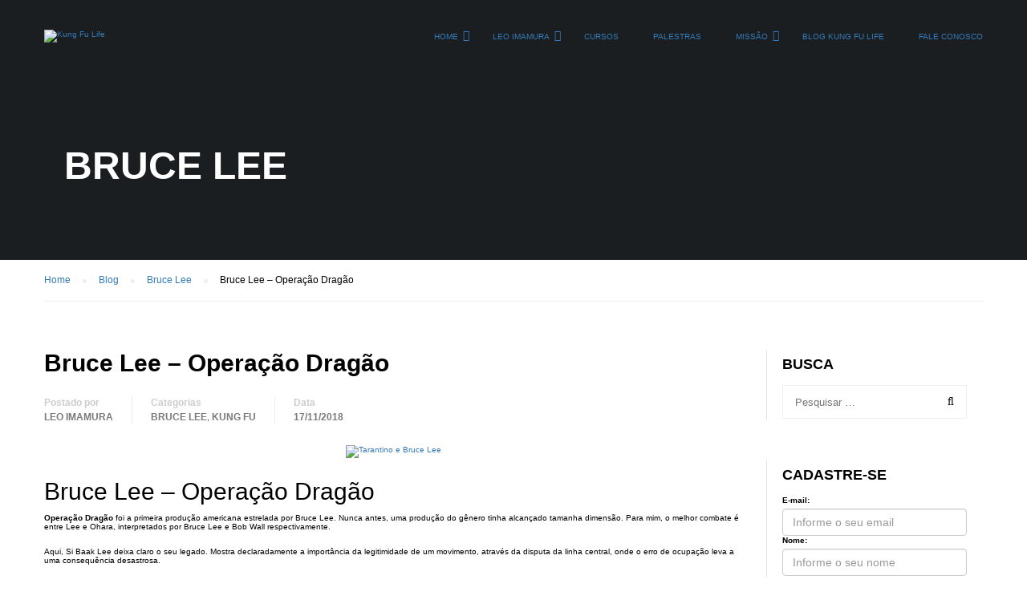

--- FILE ---
content_type: text/html; charset=UTF-8
request_url: https://kungfulife.art/bruce-lee-operacao-dragao/
body_size: 17987
content:
<!DOCTYPE html>
<html itemscope itemtype="http://schema.org/WebPage" lang="pt-BR" prefix="og: https://ogp.me/ns#">
<head>
	<meta charset="UTF-8">
	<meta name="viewport" content="width=device-width, initial-scale=1">
	<link rel="profile" href="http://gmpg.org/xfn/11">
	<link rel="pingback" href="https://kungfulife.art/xmlrpc.php">
	
<!-- Otimização para mecanismos de pesquisa pelo Rank Math - https://rankmath.com/ -->
<title>Bruce Lee - Operação Dragão - Kung Fu Life</title>
<meta name="description" content="Operação Dragão foi a primeira produção americana estrelada por Bruce Lee. Nunca antes, uma produção do gênero tinha alcançado tamanha dimensão. Para mim, o"/>
<meta name="robots" content="follow, index, max-snippet:-1, max-video-preview:-1, max-image-preview:large"/>
<link rel="canonical" href="https://kungfulife.art/bruce-lee-operacao-dragao/" />
<meta property="og:locale" content="pt_BR" />
<meta property="og:type" content="article" />
<meta property="og:title" content="Bruce Lee - Operação Dragão - Kung Fu Life" />
<meta property="og:description" content="Operação Dragão foi a primeira produção americana estrelada por Bruce Lee. Nunca antes, uma produção do gênero tinha alcançado tamanha dimensão. Para mim, o" />
<meta property="og:url" content="https://kungfulife.art/bruce-lee-operacao-dragao/" />
<meta property="og:site_name" content="Kung Fu Life" />
<meta property="article:publisher" content="https://www.facebook.com/kungfulife.BR/" />
<meta property="article:tag" content="Bruce Lee" />
<meta property="article:tag" content="kung fu" />
<meta property="article:section" content="Bruce Lee" />
<meta property="og:updated_time" content="2021-03-16T15:36:22+00:00" />
<meta property="og:image" content="https://kungfulife.art/wp-content/uploads/2019/09/bruce-lee-operacao-dragao.jpg" />
<meta property="og:image:secure_url" content="https://kungfulife.art/wp-content/uploads/2019/09/bruce-lee-operacao-dragao.jpg" />
<meta property="og:image:width" content="1000" />
<meta property="og:image:height" content="575" />
<meta property="og:image:alt" content="Tarantino e Bruce Lee" />
<meta property="og:image:type" content="image/jpeg" />
<meta property="article:published_time" content="2018-11-17T18:00:51+00:00" />
<meta property="article:modified_time" content="2021-03-16T15:36:22+00:00" />
<meta name="twitter:card" content="summary_large_image" />
<meta name="twitter:title" content="Bruce Lee - Operação Dragão - Kung Fu Life" />
<meta name="twitter:description" content="Operação Dragão foi a primeira produção americana estrelada por Bruce Lee. Nunca antes, uma produção do gênero tinha alcançado tamanha dimensão. Para mim, o" />
<meta name="twitter:image" content="https://kungfulife.art/wp-content/uploads/2019/09/bruce-lee-operacao-dragao.jpg" />
<meta name="twitter:label1" content="Escrito por" />
<meta name="twitter:data1" content="Leo Imamura" />
<meta name="twitter:label2" content="Tempo para leitura" />
<meta name="twitter:data2" content="1 minuto" />
<script type="application/ld+json" class="rank-math-schema">{"@context":"https://schema.org","@graph":[{"@type":["EducationalOrganization","Organization"],"@id":"https://kungfulife.art/#organization","name":"Kung Fu Life","url":"http://kungfulife.art","sameAs":["https://www.facebook.com/kungfulife.BR/"],"logo":{"@type":"ImageObject","@id":"https://kungfulife.art/#logo","url":"http://kungfulife.art/wp-content/uploads/2019/08/logo-pequena-120.png","contentUrl":"http://kungfulife.art/wp-content/uploads/2019/08/logo-pequena-120.png","caption":"Kung Fu Life","inLanguage":"pt-BR","width":"120","height":"83"}},{"@type":"WebSite","@id":"https://kungfulife.art/#website","url":"https://kungfulife.art","name":"Kung Fu Life","publisher":{"@id":"https://kungfulife.art/#organization"},"inLanguage":"pt-BR"},{"@type":"ImageObject","@id":"https://kungfulife.art/wp-content/uploads/2019/09/bruce-lee-operacao-dragao.jpg","url":"https://kungfulife.art/wp-content/uploads/2019/09/bruce-lee-operacao-dragao.jpg","width":"1000","height":"575","caption":"Tarantino e Bruce Lee","inLanguage":"pt-BR"},{"@type":"WebPage","@id":"https://kungfulife.art/bruce-lee-operacao-dragao/#webpage","url":"https://kungfulife.art/bruce-lee-operacao-dragao/","name":"Bruce Lee - Opera\u00e7\u00e3o Drag\u00e3o - Kung Fu Life","datePublished":"2018-11-17T18:00:51+00:00","dateModified":"2021-03-16T15:36:22+00:00","isPartOf":{"@id":"https://kungfulife.art/#website"},"primaryImageOfPage":{"@id":"https://kungfulife.art/wp-content/uploads/2019/09/bruce-lee-operacao-dragao.jpg"},"inLanguage":"pt-BR"},{"@type":"BlogPosting","headline":"Bruce Lee - Opera\u00e7\u00e3o Drag\u00e3o - Kung Fu Life","datePublished":"2018-11-17T18:00:51+00:00","dateModified":"2021-03-16T15:36:22+00:00","author":{"@type":"Person","name":"Leo Imamura"},"name":"Bruce Lee - Opera\u00e7\u00e3o Drag\u00e3o - Kung Fu Life","articleSection":"Bruce Lee, Kung Fu","@id":"https://kungfulife.art/bruce-lee-operacao-dragao/#schema-22258","isPartOf":{"@id":"https://kungfulife.art/bruce-lee-operacao-dragao/#webpage"},"publisher":{"@id":"https://kungfulife.art/#organization"},"image":{"@id":"https://kungfulife.art/wp-content/uploads/2019/09/bruce-lee-operacao-dragao.jpg"},"inLanguage":"pt-BR","mainEntityOfPage":{"@id":"https://kungfulife.art/bruce-lee-operacao-dragao/#webpage"}}]}</script>
<!-- /Plugin de SEO Rank Math para WordPress -->

<link rel="alternate" type="application/rss+xml" title="Feed para Kung Fu Life &raquo;" href="https://kungfulife.art/feed/" />
<link rel="alternate" type="application/rss+xml" title="Feed de comentários para Kung Fu Life &raquo;" href="https://kungfulife.art/comments/feed/" />

<link rel='stylesheet' id='wp-block-library-css' href='https://kungfulife.art/wp-includes/css/dist/block-library/style.min.css?ver=6.6.4' type='text/css' media='all' />
<style id='wp-block-library-theme-inline-css' type='text/css'>
.wp-block-audio :where(figcaption){color:#555;font-size:13px;text-align:center}.is-dark-theme .wp-block-audio :where(figcaption){color:#ffffffa6}.wp-block-audio{margin:0 0 1em}.wp-block-code{border:1px solid #ccc;border-radius:4px;font-family:Menlo,Consolas,monaco,monospace;padding:.8em 1em}.wp-block-embed :where(figcaption){color:#555;font-size:13px;text-align:center}.is-dark-theme .wp-block-embed :where(figcaption){color:#ffffffa6}.wp-block-embed{margin:0 0 1em}.blocks-gallery-caption{color:#555;font-size:13px;text-align:center}.is-dark-theme .blocks-gallery-caption{color:#ffffffa6}:root :where(.wp-block-image figcaption){color:#555;font-size:13px;text-align:center}.is-dark-theme :root :where(.wp-block-image figcaption){color:#ffffffa6}.wp-block-image{margin:0 0 1em}.wp-block-pullquote{border-bottom:4px solid;border-top:4px solid;color:currentColor;margin-bottom:1.75em}.wp-block-pullquote cite,.wp-block-pullquote footer,.wp-block-pullquote__citation{color:currentColor;font-size:.8125em;font-style:normal;text-transform:uppercase}.wp-block-quote{border-left:.25em solid;margin:0 0 1.75em;padding-left:1em}.wp-block-quote cite,.wp-block-quote footer{color:currentColor;font-size:.8125em;font-style:normal;position:relative}.wp-block-quote.has-text-align-right{border-left:none;border-right:.25em solid;padding-left:0;padding-right:1em}.wp-block-quote.has-text-align-center{border:none;padding-left:0}.wp-block-quote.is-large,.wp-block-quote.is-style-large,.wp-block-quote.is-style-plain{border:none}.wp-block-search .wp-block-search__label{font-weight:700}.wp-block-search__button{border:1px solid #ccc;padding:.375em .625em}:where(.wp-block-group.has-background){padding:1.25em 2.375em}.wp-block-separator.has-css-opacity{opacity:.4}.wp-block-separator{border:none;border-bottom:2px solid;margin-left:auto;margin-right:auto}.wp-block-separator.has-alpha-channel-opacity{opacity:1}.wp-block-separator:not(.is-style-wide):not(.is-style-dots){width:100px}.wp-block-separator.has-background:not(.is-style-dots){border-bottom:none;height:1px}.wp-block-separator.has-background:not(.is-style-wide):not(.is-style-dots){height:2px}.wp-block-table{margin:0 0 1em}.wp-block-table td,.wp-block-table th{word-break:normal}.wp-block-table :where(figcaption){color:#555;font-size:13px;text-align:center}.is-dark-theme .wp-block-table :where(figcaption){color:#ffffffa6}.wp-block-video :where(figcaption){color:#555;font-size:13px;text-align:center}.is-dark-theme .wp-block-video :where(figcaption){color:#ffffffa6}.wp-block-video{margin:0 0 1em}:root :where(.wp-block-template-part.has-background){margin-bottom:0;margin-top:0;padding:1.25em 2.375em}
</style>
<style id='classic-theme-styles-inline-css' type='text/css'>
/*! This file is auto-generated */
.wp-block-button__link{color:#fff;background-color:#32373c;border-radius:9999px;box-shadow:none;text-decoration:none;padding:calc(.667em + 2px) calc(1.333em + 2px);font-size:1.125em}.wp-block-file__button{background:#32373c;color:#fff;text-decoration:none}
</style>
<style id='global-styles-inline-css' type='text/css'>
:root{--wp--preset--aspect-ratio--square: 1;--wp--preset--aspect-ratio--4-3: 4/3;--wp--preset--aspect-ratio--3-4: 3/4;--wp--preset--aspect-ratio--3-2: 3/2;--wp--preset--aspect-ratio--2-3: 2/3;--wp--preset--aspect-ratio--16-9: 16/9;--wp--preset--aspect-ratio--9-16: 9/16;--wp--preset--color--black: #000000;--wp--preset--color--cyan-bluish-gray: #abb8c3;--wp--preset--color--white: #ffffff;--wp--preset--color--pale-pink: #f78da7;--wp--preset--color--vivid-red: #cf2e2e;--wp--preset--color--luminous-vivid-orange: #ff6900;--wp--preset--color--luminous-vivid-amber: #fcb900;--wp--preset--color--light-green-cyan: #7bdcb5;--wp--preset--color--vivid-green-cyan: #00d084;--wp--preset--color--pale-cyan-blue: #8ed1fc;--wp--preset--color--vivid-cyan-blue: #0693e3;--wp--preset--color--vivid-purple: #9b51e0;--wp--preset--color--primary: #fa0a0a;--wp--preset--color--title: #333;--wp--preset--color--sub-title: #999;--wp--preset--color--border-input: #ddd;--wp--preset--gradient--vivid-cyan-blue-to-vivid-purple: linear-gradient(135deg,rgba(6,147,227,1) 0%,rgb(155,81,224) 100%);--wp--preset--gradient--light-green-cyan-to-vivid-green-cyan: linear-gradient(135deg,rgb(122,220,180) 0%,rgb(0,208,130) 100%);--wp--preset--gradient--luminous-vivid-amber-to-luminous-vivid-orange: linear-gradient(135deg,rgba(252,185,0,1) 0%,rgba(255,105,0,1) 100%);--wp--preset--gradient--luminous-vivid-orange-to-vivid-red: linear-gradient(135deg,rgba(255,105,0,1) 0%,rgb(207,46,46) 100%);--wp--preset--gradient--very-light-gray-to-cyan-bluish-gray: linear-gradient(135deg,rgb(238,238,238) 0%,rgb(169,184,195) 100%);--wp--preset--gradient--cool-to-warm-spectrum: linear-gradient(135deg,rgb(74,234,220) 0%,rgb(151,120,209) 20%,rgb(207,42,186) 40%,rgb(238,44,130) 60%,rgb(251,105,98) 80%,rgb(254,248,76) 100%);--wp--preset--gradient--blush-light-purple: linear-gradient(135deg,rgb(255,206,236) 0%,rgb(152,150,240) 100%);--wp--preset--gradient--blush-bordeaux: linear-gradient(135deg,rgb(254,205,165) 0%,rgb(254,45,45) 50%,rgb(107,0,62) 100%);--wp--preset--gradient--luminous-dusk: linear-gradient(135deg,rgb(255,203,112) 0%,rgb(199,81,192) 50%,rgb(65,88,208) 100%);--wp--preset--gradient--pale-ocean: linear-gradient(135deg,rgb(255,245,203) 0%,rgb(182,227,212) 50%,rgb(51,167,181) 100%);--wp--preset--gradient--electric-grass: linear-gradient(135deg,rgb(202,248,128) 0%,rgb(113,206,126) 100%);--wp--preset--gradient--midnight: linear-gradient(135deg,rgb(2,3,129) 0%,rgb(40,116,252) 100%);--wp--preset--font-size--small: 13px;--wp--preset--font-size--medium: 20px;--wp--preset--font-size--large: 28px;--wp--preset--font-size--x-large: 42px;--wp--preset--font-size--normal: 15px;--wp--preset--font-size--huge: 36px;--wp--preset--spacing--20: 0.44rem;--wp--preset--spacing--30: 0.67rem;--wp--preset--spacing--40: 1rem;--wp--preset--spacing--50: 1.5rem;--wp--preset--spacing--60: 2.25rem;--wp--preset--spacing--70: 3.38rem;--wp--preset--spacing--80: 5.06rem;--wp--preset--shadow--natural: 6px 6px 9px rgba(0, 0, 0, 0.2);--wp--preset--shadow--deep: 12px 12px 50px rgba(0, 0, 0, 0.4);--wp--preset--shadow--sharp: 6px 6px 0px rgba(0, 0, 0, 0.2);--wp--preset--shadow--outlined: 6px 6px 0px -3px rgba(255, 255, 255, 1), 6px 6px rgba(0, 0, 0, 1);--wp--preset--shadow--crisp: 6px 6px 0px rgba(0, 0, 0, 1);}:where(.is-layout-flex){gap: 0.5em;}:where(.is-layout-grid){gap: 0.5em;}body .is-layout-flex{display: flex;}.is-layout-flex{flex-wrap: wrap;align-items: center;}.is-layout-flex > :is(*, div){margin: 0;}body .is-layout-grid{display: grid;}.is-layout-grid > :is(*, div){margin: 0;}:where(.wp-block-columns.is-layout-flex){gap: 2em;}:where(.wp-block-columns.is-layout-grid){gap: 2em;}:where(.wp-block-post-template.is-layout-flex){gap: 1.25em;}:where(.wp-block-post-template.is-layout-grid){gap: 1.25em;}.has-black-color{color: var(--wp--preset--color--black) !important;}.has-cyan-bluish-gray-color{color: var(--wp--preset--color--cyan-bluish-gray) !important;}.has-white-color{color: var(--wp--preset--color--white) !important;}.has-pale-pink-color{color: var(--wp--preset--color--pale-pink) !important;}.has-vivid-red-color{color: var(--wp--preset--color--vivid-red) !important;}.has-luminous-vivid-orange-color{color: var(--wp--preset--color--luminous-vivid-orange) !important;}.has-luminous-vivid-amber-color{color: var(--wp--preset--color--luminous-vivid-amber) !important;}.has-light-green-cyan-color{color: var(--wp--preset--color--light-green-cyan) !important;}.has-vivid-green-cyan-color{color: var(--wp--preset--color--vivid-green-cyan) !important;}.has-pale-cyan-blue-color{color: var(--wp--preset--color--pale-cyan-blue) !important;}.has-vivid-cyan-blue-color{color: var(--wp--preset--color--vivid-cyan-blue) !important;}.has-vivid-purple-color{color: var(--wp--preset--color--vivid-purple) !important;}.has-black-background-color{background-color: var(--wp--preset--color--black) !important;}.has-cyan-bluish-gray-background-color{background-color: var(--wp--preset--color--cyan-bluish-gray) !important;}.has-white-background-color{background-color: var(--wp--preset--color--white) !important;}.has-pale-pink-background-color{background-color: var(--wp--preset--color--pale-pink) !important;}.has-vivid-red-background-color{background-color: var(--wp--preset--color--vivid-red) !important;}.has-luminous-vivid-orange-background-color{background-color: var(--wp--preset--color--luminous-vivid-orange) !important;}.has-luminous-vivid-amber-background-color{background-color: var(--wp--preset--color--luminous-vivid-amber) !important;}.has-light-green-cyan-background-color{background-color: var(--wp--preset--color--light-green-cyan) !important;}.has-vivid-green-cyan-background-color{background-color: var(--wp--preset--color--vivid-green-cyan) !important;}.has-pale-cyan-blue-background-color{background-color: var(--wp--preset--color--pale-cyan-blue) !important;}.has-vivid-cyan-blue-background-color{background-color: var(--wp--preset--color--vivid-cyan-blue) !important;}.has-vivid-purple-background-color{background-color: var(--wp--preset--color--vivid-purple) !important;}.has-black-border-color{border-color: var(--wp--preset--color--black) !important;}.has-cyan-bluish-gray-border-color{border-color: var(--wp--preset--color--cyan-bluish-gray) !important;}.has-white-border-color{border-color: var(--wp--preset--color--white) !important;}.has-pale-pink-border-color{border-color: var(--wp--preset--color--pale-pink) !important;}.has-vivid-red-border-color{border-color: var(--wp--preset--color--vivid-red) !important;}.has-luminous-vivid-orange-border-color{border-color: var(--wp--preset--color--luminous-vivid-orange) !important;}.has-luminous-vivid-amber-border-color{border-color: var(--wp--preset--color--luminous-vivid-amber) !important;}.has-light-green-cyan-border-color{border-color: var(--wp--preset--color--light-green-cyan) !important;}.has-vivid-green-cyan-border-color{border-color: var(--wp--preset--color--vivid-green-cyan) !important;}.has-pale-cyan-blue-border-color{border-color: var(--wp--preset--color--pale-cyan-blue) !important;}.has-vivid-cyan-blue-border-color{border-color: var(--wp--preset--color--vivid-cyan-blue) !important;}.has-vivid-purple-border-color{border-color: var(--wp--preset--color--vivid-purple) !important;}.has-vivid-cyan-blue-to-vivid-purple-gradient-background{background: var(--wp--preset--gradient--vivid-cyan-blue-to-vivid-purple) !important;}.has-light-green-cyan-to-vivid-green-cyan-gradient-background{background: var(--wp--preset--gradient--light-green-cyan-to-vivid-green-cyan) !important;}.has-luminous-vivid-amber-to-luminous-vivid-orange-gradient-background{background: var(--wp--preset--gradient--luminous-vivid-amber-to-luminous-vivid-orange) !important;}.has-luminous-vivid-orange-to-vivid-red-gradient-background{background: var(--wp--preset--gradient--luminous-vivid-orange-to-vivid-red) !important;}.has-very-light-gray-to-cyan-bluish-gray-gradient-background{background: var(--wp--preset--gradient--very-light-gray-to-cyan-bluish-gray) !important;}.has-cool-to-warm-spectrum-gradient-background{background: var(--wp--preset--gradient--cool-to-warm-spectrum) !important;}.has-blush-light-purple-gradient-background{background: var(--wp--preset--gradient--blush-light-purple) !important;}.has-blush-bordeaux-gradient-background{background: var(--wp--preset--gradient--blush-bordeaux) !important;}.has-luminous-dusk-gradient-background{background: var(--wp--preset--gradient--luminous-dusk) !important;}.has-pale-ocean-gradient-background{background: var(--wp--preset--gradient--pale-ocean) !important;}.has-electric-grass-gradient-background{background: var(--wp--preset--gradient--electric-grass) !important;}.has-midnight-gradient-background{background: var(--wp--preset--gradient--midnight) !important;}.has-small-font-size{font-size: var(--wp--preset--font-size--small) !important;}.has-medium-font-size{font-size: var(--wp--preset--font-size--medium) !important;}.has-large-font-size{font-size: var(--wp--preset--font-size--large) !important;}.has-x-large-font-size{font-size: var(--wp--preset--font-size--x-large) !important;}
:where(.wp-block-post-template.is-layout-flex){gap: 1.25em;}:where(.wp-block-post-template.is-layout-grid){gap: 1.25em;}
:where(.wp-block-columns.is-layout-flex){gap: 2em;}:where(.wp-block-columns.is-layout-grid){gap: 2em;}
:root :where(.wp-block-pullquote){font-size: 1.5em;line-height: 1.6;}
</style>
<link rel='stylesheet' id='lvca-animate-styles-css' href='https://kungfulife.art/wp-content/plugins/addons-for-visual-composer/assets/css/animate.css?ver=3.1' type='text/css' media='all' />
<link rel='stylesheet' id='lvca-frontend-styles-css' href='https://kungfulife.art/wp-content/plugins/addons-for-visual-composer/assets/css/lvca-frontend.css?ver=3.1' type='text/css' media='all' />
<link rel='stylesheet' id='lvca-icomoon-styles-css' href='https://kungfulife.art/wp-content/plugins/addons-for-visual-composer/assets/css/icomoon.css?ver=3.1' type='text/css' media='all' />
<link rel='stylesheet' id='widgetopts-styles-css' href='https://kungfulife.art/wp-content/plugins/extended-widget-options/assets/css/widget-options.css' type='text/css' media='all' />
<link rel='stylesheet' id='css-animate-css' href='https://kungfulife.art/wp-content/plugins/extended-widget-options/assets/css/animate.min.css' type='text/css' media='all' />
<link rel='stylesheet' id='rs-plugin-settings-css' href='https://kungfulife.art/wp-content/plugins/revslider/public/assets/css/rs6.css?ver=6.2.2' type='text/css' media='all' />
<style id='rs-plugin-settings-inline-css' type='text/css'>
#rs-demo-id {}
</style>
<link rel='stylesheet' id='lvca-accordion-css' href='https://kungfulife.art/wp-content/plugins/addons-for-visual-composer/includes/addons/accordion/css/style.css?ver=3.1' type='text/css' media='all' />
<link rel='stylesheet' id='lvca-slick-css' href='https://kungfulife.art/wp-content/plugins/addons-for-visual-composer/assets/css/slick.css?ver=3.1' type='text/css' media='all' />
<link rel='stylesheet' id='lvca-carousel-css' href='https://kungfulife.art/wp-content/plugins/addons-for-visual-composer/includes/addons/carousel/css/style.css?ver=3.1' type='text/css' media='all' />
<link rel='stylesheet' id='lvca-clients-css' href='https://kungfulife.art/wp-content/plugins/addons-for-visual-composer/includes/addons/clients/css/style.css?ver=3.1' type='text/css' media='all' />
<link rel='stylesheet' id='lvca-heading-css' href='https://kungfulife.art/wp-content/plugins/addons-for-visual-composer/includes/addons/heading/css/style.css?ver=3.1' type='text/css' media='all' />
<link rel='stylesheet' id='lvca-odometers-css' href='https://kungfulife.art/wp-content/plugins/addons-for-visual-composer/includes/addons/odometers/css/style.css?ver=3.1' type='text/css' media='all' />
<link rel='stylesheet' id='lvca-piecharts-css' href='https://kungfulife.art/wp-content/plugins/addons-for-visual-composer/includes/addons/piecharts/css/style.css?ver=3.1' type='text/css' media='all' />
<link rel='stylesheet' id='lvca-posts-carousel-css' href='https://kungfulife.art/wp-content/plugins/addons-for-visual-composer/includes/addons/posts-carousel/css/style.css?ver=3.1' type='text/css' media='all' />
<link rel='stylesheet' id='lvca-pricing-table-css' href='https://kungfulife.art/wp-content/plugins/addons-for-visual-composer/includes/addons/pricing-table/css/style.css?ver=3.1' type='text/css' media='all' />
<link rel='stylesheet' id='lvca-services-css' href='https://kungfulife.art/wp-content/plugins/addons-for-visual-composer/includes/addons/services/css/style.css?ver=3.1' type='text/css' media='all' />
<link rel='stylesheet' id='lvca-stats-bar-css' href='https://kungfulife.art/wp-content/plugins/addons-for-visual-composer/includes/addons/stats-bar/css/style.css?ver=3.1' type='text/css' media='all' />
<link rel='stylesheet' id='lvca-tabs-css' href='https://kungfulife.art/wp-content/plugins/addons-for-visual-composer/includes/addons/tabs/css/style.css?ver=3.1' type='text/css' media='all' />
<link rel='stylesheet' id='lvca-team-members-css' href='https://kungfulife.art/wp-content/plugins/addons-for-visual-composer/includes/addons/team/css/style.css?ver=3.1' type='text/css' media='all' />
<link rel='stylesheet' id='lvca-testimonials-css' href='https://kungfulife.art/wp-content/plugins/addons-for-visual-composer/includes/addons/testimonials/css/style.css?ver=3.1' type='text/css' media='all' />
<link rel='stylesheet' id='lvca-flexslider-css' href='https://kungfulife.art/wp-content/plugins/addons-for-visual-composer/assets/css/flexslider.css?ver=3.1' type='text/css' media='all' />
<link rel='stylesheet' id='lvca-testimonials-slider-css' href='https://kungfulife.art/wp-content/plugins/addons-for-visual-composer/includes/addons/testimonials-slider/css/style.css?ver=3.1' type='text/css' media='all' />
<link rel='stylesheet' id='lvca-portfolio-css' href='https://kungfulife.art/wp-content/plugins/addons-for-visual-composer/includes/addons/portfolio/css/style.css?ver=3.1' type='text/css' media='all' />
<link rel='stylesheet' id='font-awesome-css' href='https://kungfulife.art/wp-content/plugins/elementor/assets/lib/font-awesome/css/font-awesome.min.css?ver=4.7.0' type='text/css' media='all' />
<link rel='stylesheet' id='ionicons-css' href='https://kungfulife.art/wp-content/themes/eduma/assets/css/ionicons.min.css?ver=6.6.4' type='text/css' media='all' />
<link rel='stylesheet' id='font-pe-icon-7-css' href='https://kungfulife.art/wp-content/themes/eduma/assets/css/font-pe-icon-7.css?ver=6.6.4' type='text/css' media='all' />
<link rel='stylesheet' id='flaticon-css' href='https://kungfulife.art/wp-content/themes/eduma/assets/css/flaticon.css?ver=6.6.4' type='text/css' media='all' />
<link rel='stylesheet' id='thim-custom-vc-css' href='https://kungfulife.art/wp-content/themes/eduma/assets/css/custom-vc.css?ver=4.2.7' type='text/css' media='all' />
<link rel='stylesheet' id='thim-style-css' href='https://kungfulife.art/wp-content/themes/eduma/style.css?ver=4.2.7' type='text/css' media='all' />
<script type="text/javascript" src="https://kungfulife.art/wp-includes/js/jquery/jquery.min.js?ver=3.7.1" id="jquery-core-js"></script>
<script type="text/javascript" src="https://kungfulife.art/wp-includes/js/jquery/jquery-migrate.min.js?ver=3.4.1" id="jquery-migrate-js"></script>
<script type="text/javascript" src="https://kungfulife.art/wp-content/plugins/addons-for-visual-composer/assets/js/jquery.waypoints.min.js?ver=3.1" id="lvca-waypoints-js"></script>
<script type="text/javascript" id="lvca-frontend-scripts-js-extra">
/* <![CDATA[ */
var lvca_settings = {"mobile_width":"780","custom_css":""};
/* ]]> */
</script>
<script type="text/javascript" src="https://kungfulife.art/wp-content/plugins/addons-for-visual-composer/assets/js/lvca-frontend.min.js?ver=3.1" id="lvca-frontend-scripts-js"></script>
<script type="text/javascript" src="https://kungfulife.art/wp-content/plugins/revslider/public/assets/js/rbtools.min.js?ver=6.0" id="tp-tools-js"></script>
<script type="text/javascript" src="https://kungfulife.art/wp-content/plugins/revslider/public/assets/js/rs6.min.js?ver=6.2.2" id="revmin-js"></script>
<script type="text/javascript" src="https://kungfulife.art/wp-content/plugins/addons-for-visual-composer/includes/addons/accordion/js/accordion.min.js?ver=3.1" id="lvca-accordion-js"></script>
<script type="text/javascript" src="https://kungfulife.art/wp-content/plugins/addons-for-visual-composer/assets/js/slick.min.js?ver=3.1" id="lvca-slick-carousel-js"></script>
<script type="text/javascript" src="https://kungfulife.art/wp-content/plugins/addons-for-visual-composer/assets/js/jquery.stats.min.js?ver=3.1" id="lvca-stats-js"></script>
<script type="text/javascript" src="https://kungfulife.art/wp-content/plugins/addons-for-visual-composer/includes/addons/odometers/js/odometer.min.js?ver=3.1" id="lvca-odometers-js"></script>
<script type="text/javascript" src="https://kungfulife.art/wp-content/plugins/addons-for-visual-composer/includes/addons/piecharts/js/piechart.min.js?ver=3.1" id="lvca-piecharts-js"></script>
<script type="text/javascript" src="https://kungfulife.art/wp-content/plugins/addons-for-visual-composer/includes/addons/posts-carousel/js/posts-carousel.min.js?ver=3.1" id="lvca-post-carousel-js"></script>
<script type="text/javascript" src="https://kungfulife.art/wp-content/plugins/addons-for-visual-composer/includes/addons/spacer/js/spacer.min.js?ver=3.1" id="lvca-spacer-js"></script>
<script type="text/javascript" src="https://kungfulife.art/wp-content/plugins/addons-for-visual-composer/includes/addons/services/js/services.min.js?ver=3.1" id="lvca-services-js"></script>
<script type="text/javascript" src="https://kungfulife.art/wp-content/plugins/addons-for-visual-composer/includes/addons/stats-bar/js/stats-bar.min.js?ver=3.1" id="lvca-stats-bar-js"></script>
<script type="text/javascript" src="https://kungfulife.art/wp-content/plugins/addons-for-visual-composer/includes/addons/tabs/js/tabs.min.js?ver=3.1" id="lvca-tabs-js"></script>
<script type="text/javascript" src="https://kungfulife.art/wp-content/plugins/addons-for-visual-composer/assets/js/jquery.flexslider.min.js?ver=3.1" id="lvca-flexslider-js"></script>
<script type="text/javascript" src="https://kungfulife.art/wp-content/plugins/addons-for-visual-composer/includes/addons/testimonials-slider/js/testimonials.min.js?ver=3.1" id="lvca-testimonials-slider-js"></script>
<script type="text/javascript" src="https://kungfulife.art/wp-content/plugins/addons-for-visual-composer/assets/js/isotope.pkgd.min.js?ver=3.1" id="lvca-isotope-js"></script>
<script type="text/javascript" src="https://kungfulife.art/wp-content/plugins/addons-for-visual-composer/assets/js/imagesloaded.pkgd.min.js?ver=3.1" id="lvca-imagesloaded-js"></script>
<script type="text/javascript" src="https://kungfulife.art/wp-content/plugins/addons-for-visual-composer/includes/addons/portfolio/js/portfolio.min.js?ver=3.1" id="lvca-portfolio-js"></script>
<link rel="https://api.w.org/" href="https://kungfulife.art/wp-json/" /><link rel="alternate" title="JSON" type="application/json" href="https://kungfulife.art/wp-json/wp/v2/posts/60" /><link rel="EditURI" type="application/rsd+xml" title="RSD" href="https://kungfulife.art/xmlrpc.php?rsd" />
<meta name="generator" content="WordPress 6.6.4" />
<link rel='shortlink' href='https://kungfulife.art/?p=60' />
<link rel="alternate" title="oEmbed (JSON)" type="application/json+oembed" href="https://kungfulife.art/wp-json/oembed/1.0/embed?url=https%3A%2F%2Fkungfulife.art%2Fbruce-lee-operacao-dragao%2F" />
<link rel="alternate" title="oEmbed (XML)" type="text/xml+oembed" href="https://kungfulife.art/wp-json/oembed/1.0/embed?url=https%3A%2F%2Fkungfulife.art%2Fbruce-lee-operacao-dragao%2F&#038;format=xml" />
        <script type="text/javascript">
            (function () {
                window.lvca_fs = {can_use_premium_code: false};
            })();
        </script>
        
		<!-- GA Google Analytics @ https://m0n.co/ga -->
		<script async src="https://www.googletagmanager.com/gtag/js?id=G-P44R3NWRXS"></script>
		<script>
			window.dataLayer = window.dataLayer || [];
			function gtag(){dataLayer.push(arguments);}
			gtag('js', new Date());
			gtag('config', 'G-P44R3NWRXS');
		</script>

	<!-- Global site tag (gtag.js) - Google Ads: 789687949 -->
<script async src="https://www.googletagmanager.com/gtag/js?id=AW-789687949"></script>
<script>
  window.dataLayer = window.dataLayer || [];
  function gtag(){dataLayer.push(arguments);}
  gtag('js', new Date());

  gtag('config', 'AW-789687949');
</script>
<meta name="facebook-domain-verification" content="pvk91g485bh8ctv6q7hfltpahemtv8" /><meta name="generator" content="Elementor 3.33.2; features: additional_custom_breakpoints; settings: css_print_method-external, google_font-enabled, font_display-auto">

<!-- Meta Pixel Code -->
<script type='text/javascript'>
!function(f,b,e,v,n,t,s){if(f.fbq)return;n=f.fbq=function(){n.callMethod?
n.callMethod.apply(n,arguments):n.queue.push(arguments)};if(!f._fbq)f._fbq=n;
n.push=n;n.loaded=!0;n.version='2.0';n.queue=[];t=b.createElement(e);t.async=!0;
t.src=v;s=b.getElementsByTagName(e)[0];s.parentNode.insertBefore(t,s)}(window,
document,'script','https://connect.facebook.net/en_US/fbevents.js?v=next');
</script>
<!-- End Meta Pixel Code -->

      <script type='text/javascript'>
        var url = window.location.origin + '?ob=open-bridge';
        fbq('set', 'openbridge', '232706214558979', url);
      </script>
    <script type='text/javascript'>fbq('init', '232706214558979', {}, {
    "agent": "wordpress-6.6.4-3.0.14"
})</script><script type='text/javascript'>
    fbq('track', 'PageView', []);
  </script>
<!-- Meta Pixel Code -->
<noscript>
<img height="1" width="1" style="display:none" alt="fbpx"
src="https://www.facebook.com/tr?id=232706214558979&ev=PageView&noscript=1" />
</noscript>
<!-- End Meta Pixel Code -->
			<style>
				.e-con.e-parent:nth-of-type(n+4):not(.e-lazyloaded):not(.e-no-lazyload),
				.e-con.e-parent:nth-of-type(n+4):not(.e-lazyloaded):not(.e-no-lazyload) * {
					background-image: none !important;
				}
				@media screen and (max-height: 1024px) {
					.e-con.e-parent:nth-of-type(n+3):not(.e-lazyloaded):not(.e-no-lazyload),
					.e-con.e-parent:nth-of-type(n+3):not(.e-lazyloaded):not(.e-no-lazyload) * {
						background-image: none !important;
					}
				}
				@media screen and (max-height: 640px) {
					.e-con.e-parent:nth-of-type(n+2):not(.e-lazyloaded):not(.e-no-lazyload),
					.e-con.e-parent:nth-of-type(n+2):not(.e-lazyloaded):not(.e-no-lazyload) * {
						background-image: none !important;
					}
				}
			</style>
			<meta name="generator" content="Powered by Slider Revolution 6.2.2 - responsive, Mobile-Friendly Slider Plugin for WordPress with comfortable drag and drop interface." />
<link rel="icon" href="https://kungfulife.art/wp-content/uploads/2019/06/cropped-photo-32x32.jpg" sizes="32x32" />
<link rel="icon" href="https://kungfulife.art/wp-content/uploads/2019/06/cropped-photo-192x192.jpg" sizes="192x192" />
<link rel="apple-touch-icon" href="https://kungfulife.art/wp-content/uploads/2019/06/cropped-photo-180x180.jpg" />
<meta name="msapplication-TileImage" content="https://kungfulife.art/wp-content/uploads/2019/06/cropped-photo-270x270.jpg" />
<script type="text/javascript">function setREVStartSize(e){			
			try {								
				var pw = document.getElementById(e.c).parentNode.offsetWidth,
					newh;
				pw = pw===0 || isNaN(pw) ? window.innerWidth : pw;
				e.tabw = e.tabw===undefined ? 0 : parseInt(e.tabw);
				e.thumbw = e.thumbw===undefined ? 0 : parseInt(e.thumbw);
				e.tabh = e.tabh===undefined ? 0 : parseInt(e.tabh);
				e.thumbh = e.thumbh===undefined ? 0 : parseInt(e.thumbh);
				e.tabhide = e.tabhide===undefined ? 0 : parseInt(e.tabhide);
				e.thumbhide = e.thumbhide===undefined ? 0 : parseInt(e.thumbhide);
				e.mh = e.mh===undefined || e.mh=="" || e.mh==="auto" ? 0 : parseInt(e.mh,0);		
				if(e.layout==="fullscreen" || e.l==="fullscreen") 						
					newh = Math.max(e.mh,window.innerHeight);				
				else{					
					e.gw = Array.isArray(e.gw) ? e.gw : [e.gw];
					for (var i in e.rl) if (e.gw[i]===undefined || e.gw[i]===0) e.gw[i] = e.gw[i-1];					
					e.gh = e.el===undefined || e.el==="" || (Array.isArray(e.el) && e.el.length==0)? e.gh : e.el;
					e.gh = Array.isArray(e.gh) ? e.gh : [e.gh];
					for (var i in e.rl) if (e.gh[i]===undefined || e.gh[i]===0) e.gh[i] = e.gh[i-1];
										
					var nl = new Array(e.rl.length),
						ix = 0,						
						sl;					
					e.tabw = e.tabhide>=pw ? 0 : e.tabw;
					e.thumbw = e.thumbhide>=pw ? 0 : e.thumbw;
					e.tabh = e.tabhide>=pw ? 0 : e.tabh;
					e.thumbh = e.thumbhide>=pw ? 0 : e.thumbh;					
					for (var i in e.rl) nl[i] = e.rl[i]<window.innerWidth ? 0 : e.rl[i];
					sl = nl[0];									
					for (var i in nl) if (sl>nl[i] && nl[i]>0) { sl = nl[i]; ix=i;}															
					var m = pw>(e.gw[ix]+e.tabw+e.thumbw) ? 1 : (pw-(e.tabw+e.thumbw)) / (e.gw[ix]);					

					newh =  (e.type==="carousel" && e.justify==="true" ? e.gh[ix] : (e.gh[ix] * m)) + (e.tabh + e.thumbh);
				}			
				
				if(window.rs_init_css===undefined) window.rs_init_css = document.head.appendChild(document.createElement("style"));					
				document.getElementById(e.c).height = newh;
				window.rs_init_css.innerHTML += "#"+e.c+"_wrapper { height: "+newh+"px }";				
			} catch(e){
				console.log("Failure at Presize of Slider:" + e)
			}					   
		  };</script>
		<script type="text/javascript">
			if (typeof ajaxurl === 'undefined') {
				/* <![CDATA[ */
				var ajaxurl = "https://kungfulife.art/wp-admin/admin-ajax.php";
				/* ]]> */
			}
		</script>
		</head>
<body class="post-template-default single single-post postid-60 single-format-gallery wp-embed-responsive thim-body-preload bg-boxed-image thim-popup-feature elementor-default elementor-kit-14559" id="thim-body">

			<div id="preload">
				<div class="sk-spinner sk-spinner-pulse"></div>			</div>
		
<!-- Mobile Menu-->
<div class="mobile-menu-wrapper">
    <div class="mobile-menu-inner">
        <div class="icon-wrapper">
            <div class="menu-mobile-effect navbar-toggle close-icon" data-effect="mobile-effect">
                <span class="icon-bar"></span>
                <span class="icon-bar"></span>
                <span class="icon-bar"></span>
            </div>
        </div>
        <nav class="mobile-menu-container mobile-effect">
            <ul class="nav navbar-nav">
	<li id="menu-item-11734" class="menu-item menu-item-type-custom menu-item-object-custom menu-item-home menu-item-has-children menu-item-11734"><a href="http://kungfulife.art/">Home</a>
<ul class="sub-menu">
	<li id="menu-item-13688" class="menu-item menu-item-type-post_type menu-item-object-page menu-item-13688"><a href="https://kungfulife.art/sentido-amplo-de-kung-fu/">Sentido Amplo de Kung Fu</a></li>
	<li id="menu-item-13685" class="menu-item menu-item-type-post_type menu-item-object-page menu-item-13685"><a href="https://kungfulife.art/inteligencia-estrategica/">Inteligência Estratégica</a></li>
	<li id="menu-item-13686" class="menu-item menu-item-type-post_type menu-item-object-page menu-item-13686"><a href="https://kungfulife.art/desenvolvimento-humano/">Desenvolvimento Humano</a></li>
	<li id="menu-item-13687" class="menu-item menu-item-type-post_type menu-item-object-page menu-item-13687"><a href="https://kungfulife.art/a-arte-da-guerra/">A Arte da Guerra</a></li>
</ul>
</li>
<li id="menu-item-13123" class="menu-item menu-item-type-custom menu-item-object-custom menu-item-has-children menu-item-13123"><a href="http://kungfulife.art/leo-imamura/">Leo Imamura</a>
<ul class="sub-menu">
	<li id="menu-item-14456" class="menu-item menu-item-type-post_type menu-item-object-page menu-item-14456"><a href="https://kungfulife.art/mentoria-com-leo-imamura/">Mentoria com Leo Imamura</a></li>
</ul>
</li>
<li id="menu-item-14452" class="menu-item menu-item-type-post_type menu-item-object-page menu-item-14452"><a href="https://kungfulife.art/nossos-cursos/">Cursos</a></li>
<li id="menu-item-14453" class="menu-item menu-item-type-post_type menu-item-object-page menu-item-14453"><a href="https://kungfulife.art/palestras-kung-fu-life/">Palestras</a></li>
<li id="menu-item-6520" class="menu-item menu-item-type-custom menu-item-object-custom menu-item-has-children menu-item-6520"><a>Missão</a>
<ul class="sub-menu">
	<li id="menu-item-6532" class="menu-item menu-item-type-post_type menu-item-object-page menu-item-6532"><a href="https://kungfulife.art/nossa-missao/">Nossa Missão</a></li>
	<li id="menu-item-13830" class="menu-item menu-item-type-custom menu-item-object-custom menu-item-13830"><a href="https://open.spotify.com/show/7DMSzAMYdj0V9s3EwNLZrU">Podcast</a></li>
	<li id="menu-item-6521" class="menu-item menu-item-type-post_type menu-item-object-page menu-item-6521"><a href="https://kungfulife.art/faqs-kung-fu-life/">FAQs Kung Fu Life</a></li>
</ul>
</li>
<li id="menu-item-6523" class="menu-item menu-item-type-post_type menu-item-object-page current_page_parent menu-item-6523"><a href="https://kungfulife.art/blog-kung-fu-life/">Blog Kung Fu Life</a></li>
<li id="menu-item-6522" class="menu-item menu-item-type-post_type menu-item-object-page menu-item-6522"><a href="https://kungfulife.art/fale-conosco/">Fale Conosco</a></li>
</ul>        </nav>
    </div>
</div>

<div id="wrapper-container" class="wrapper-container">
	<div class="content-pusher">
		<header id="masthead" class="site-header affix-top bg-custom-sticky header_overlay header_v1">
			<!-- <div class="main-menu"> -->
<div class="thim-nav-wrapper container">
	<div class="row">
		<div class="navigation col-sm-12">
			<div class="tm-table">
				<div class="width-logo table-cell sm-logo">
					<a href="https://kungfulife.art/" title="Kung Fu Life - Kung Fu" rel="home" class="no-sticky-logo"><img src="https://kungfulife.art/wp-content/uploads/2020/07/kungfu-life-logo-branco-p.png" alt="Kung Fu Life" ></a><a href="https://kungfulife.art/" rel="home" class="sticky-logo"><img src="https://kungfulife.art/wp-content/uploads/2020/07/kungfu-life-logo-nova-p.png" alt="Kung Fu Life" ></a>				</div>

                <nav class="width-navigation table-cell table-right">
                    <ul class="nav navbar-nav menu-main-menu">
	<li class="menu-item menu-item-type-custom menu-item-object-custom menu-item-home menu-item-has-children menu-item-11734"><a href="http://kungfulife.art/">Home</a>
<ul class="sub-menu">
	<li class="menu-item menu-item-type-post_type menu-item-object-page menu-item-13688"><a href="https://kungfulife.art/sentido-amplo-de-kung-fu/">Sentido Amplo de Kung Fu</a></li>
	<li class="menu-item menu-item-type-post_type menu-item-object-page menu-item-13685"><a href="https://kungfulife.art/inteligencia-estrategica/">Inteligência Estratégica</a></li>
	<li class="menu-item menu-item-type-post_type menu-item-object-page menu-item-13686"><a href="https://kungfulife.art/desenvolvimento-humano/">Desenvolvimento Humano</a></li>
	<li class="menu-item menu-item-type-post_type menu-item-object-page menu-item-13687"><a href="https://kungfulife.art/a-arte-da-guerra/">A Arte da Guerra</a></li>
</ul>
</li>
<li class="menu-item menu-item-type-custom menu-item-object-custom menu-item-has-children menu-item-13123"><a href="http://kungfulife.art/leo-imamura/">Leo Imamura</a>
<ul class="sub-menu">
	<li class="menu-item menu-item-type-post_type menu-item-object-page menu-item-14456"><a href="https://kungfulife.art/mentoria-com-leo-imamura/">Mentoria com Leo Imamura</a></li>
</ul>
</li>
<li class="menu-item menu-item-type-post_type menu-item-object-page menu-item-14452"><a href="https://kungfulife.art/nossos-cursos/">Cursos</a></li>
<li class="menu-item menu-item-type-post_type menu-item-object-page menu-item-14453"><a href="https://kungfulife.art/palestras-kung-fu-life/">Palestras</a></li>
<li class="menu-item menu-item-type-custom menu-item-object-custom menu-item-has-children menu-item-6520"><a>Missão</a>
<ul class="sub-menu">
	<li class="menu-item menu-item-type-post_type menu-item-object-page menu-item-6532"><a href="https://kungfulife.art/nossa-missao/">Nossa Missão</a></li>
	<li class="menu-item menu-item-type-custom menu-item-object-custom menu-item-13830"><a href="https://open.spotify.com/show/7DMSzAMYdj0V9s3EwNLZrU">Podcast</a></li>
	<li class="menu-item menu-item-type-post_type menu-item-object-page menu-item-6521"><a href="https://kungfulife.art/faqs-kung-fu-life/">FAQs Kung Fu Life</a></li>
</ul>
</li>
<li class="menu-item menu-item-type-post_type menu-item-object-page current_page_parent menu-item-6523"><a href="https://kungfulife.art/blog-kung-fu-life/">Blog Kung Fu Life</a></li>
<li class="menu-item menu-item-type-post_type menu-item-object-page menu-item-6522"><a href="https://kungfulife.art/fale-conosco/">Fale Conosco</a></li>
</ul>
<!--</div>-->                </nav>

                <div class="menu-mobile-effect navbar-toggle" data-effect="mobile-effect">
                    <span class="icon-bar"></span>
                    <span class="icon-bar"></span>
                    <span class="icon-bar"></span>
                </div>
			</div>
			<!--end .row-->
		</div>
	</div>
</div>		</header>

		<div id="main-content">    <section class="content-area">
		<div class="top_heading  _out">
    <div class="top_site_main " style="color: #ffffff;background-image:url(https://kungfulife.art/wp-content/uploads/2019/07/curso-online-kung-fu-leo-imamura-kung-fu-life-estrategia-chinesa-1-8-2.jpg);">
        <span class="overlay-top-header" style="background:rgba(0,0,0,0.5);"></span>
                    <div class="page-title-wrapper">
                <div class="banner-wrapper container">
                    <h1>Bruce Lee</h1>                </div>
            </div>
            </div>
    		<div class="breadcrumbs-wrapper">
			<div class="container">
				<ul itemprop="breadcrumb" itemscope itemtype="http://schema.org/BreadcrumbList" id="breadcrumbs" class="breadcrumbs"><li itemprop="itemListElement" itemscope itemtype="http://schema.org/ListItem"><a itemprop="item" href="https://kungfulife.art" title="Home"><span itemprop="name">Home</span></a></li><li itemprop="itemListElement" itemscope itemtype="http://schema.org/ListItem"><a itemprop="item" href="https://kungfulife.art/blog-kung-fu-life/" title="Blog"><span itemprop="name">Blog</span></a></li><li itemprop="itemListElement" itemscope itemtype="http://schema.org/ListItem"><a itemprop="item" href="https://kungfulife.art/category/bruce-lee/" title="Bruce Lee"><span itemprop="name">Bruce Lee</span></a></li><li itemprop="itemListElement" itemscope itemtype="http://schema.org/ListItem"><span itemprop="name" title="Bruce Lee &#8211; Operação Dragão">Bruce Lee &#8211; Operação Dragão</span></li></ul>			</div>
		</div>
		</div><div class="container site-content sidebar-right"><div class="row"><main id="main" class="site-main col-sm-9 alignleft">
<div class="page-content">
         
<article id="post-60" class="post-60 post type-post status-publish format-gallery has-post-thumbnail hentry category-bruce-lee category-kung-fu tag-bruce-lee tag-kung-fu post_format-post-format-gallery">


	<div class="page-content-inner">
					<header class="entry-header">
				<h1 class="entry-title">Bruce Lee &#8211; Operação Dragão</h1>						<ul class="entry-meta">
							<li class="author">
					<span>Postado por</span>
					<span class="vcard author author_name"><a href="https://kungfulife.art/author/leoimamura/">Leo Imamura</a></span>				</li>
								<li class="entry-category">
					<span>Categorias</span> <a href="https://kungfulife.art/category/bruce-lee/" rel="category tag">Bruce Lee</a>, <a href="https://kungfulife.art/category/kung-fu/" rel="category tag">Kung Fu</a>				</li>
								<li class="entry-date">
					<span>Data</span>
					<span class="value"> 17/11/2018</span>
				</li>
								
		</ul>
					</header>
						<div class='post-formats-wrapper'>
				<a class="post-image" href="https://kungfulife.art/bruce-lee-operacao-dragao/">
					<img fetchpriority="high" width="1000" height="575" src="https://kungfulife.art/wp-content/uploads/2019/09/bruce-lee-operacao-dragao.jpg" class="attachment-full size-full wp-post-image" alt="Tarantino e Bruce Lee" decoding="async" srcset="https://kungfulife.art/wp-content/uploads/2019/09/bruce-lee-operacao-dragao.jpg 1000w, https://kungfulife.art/wp-content/uploads/2019/09/bruce-lee-operacao-dragao-300x173.jpg 300w, https://kungfulife.art/wp-content/uploads/2019/09/bruce-lee-operacao-dragao-768x442.jpg 768w, https://kungfulife.art/wp-content/uploads/2019/09/bruce-lee-operacao-dragao-600x345.jpg 600w" sizes="(max-width: 1000px) 100vw, 1000px" title="Bruce Lee - Operação Dragão 2">				</a>
			</div>
							<!-- .entry-header -->
		<div class="entry-content">
			<h2>Bruce Lee &#8211; Operação Dragão</h2>
<p><strong>Operação Dragão</strong> foi a primeira produção americana estrelada por Bruce Lee. Nunca antes, uma produção do gênero tinha alcançado tamanha dimensão. Para mim, o melhor combate é entre Lee e Ohara, interpretados por Bruce Lee e Bob Wall respectivamente.</p>
<p>Aqui, Si Baak Lee deixa claro o seu legado. Mostra declaradamente a importância da legitimidade de um movimento, através da disputa da linha central, onde o erro de ocupação leva a uma consequência desastrosa.</p>
<p>Pudemos observar que a noção de Toei Gan, ou seja, a ideia de pressionar a fissura, é muito importante para identificar a potencial abertura do centro. A partir do momento que uma das partes oferece a abertura, o ataque ocorre por si mesmo.</p>
<p>Como a vitória foi obtida? Foi devido ao ataque realizado ou pela abertura que uma das partes ofereceu para que o tal ataque fosse realizado?</p>
<p>Neste nível de consciência,  o autor do efeito deixa de ser importante, pois o indivíduo se deixa portar pelo processo e o efeito é resultado do processo em si.</p>
<p>Seguimos com a cena entre Lee e Ohara do filme <strong>Operação Dragão</strong>, uma produção da Warner Bros. estrelada por Bruce Lee. Neste sequencia falaremos sobre a Inversão Compensatória. Este é o tema central desta sequência onde a partir de um excesso inicial o desequilíbrio se torna progressivo até a derrota inevitável.</p>
<p>Para exemplificar esta noção, <strong>Si Baak Lee</strong> mais uma vez faz uso do soco reverso, o back fist em Inglês ou o gwa kuen em Cantonês.</p>
<p>Pudemos observar que o retorno ao equilíbrio, é um dos maiores desafios para uma conduta pautada no desenvolvimento humano.</p>
<p><strong>Resiliência</strong> tem sido uma<strong> competência desejável</strong> que vem substituindo a resistência, por que a cada dia percebemos que somos humanos e passiveis ao desequilíbrio. Então a ideia não é não desequilibrar, mas sim como recuperar-se após esse desequilíbrio.</p>
<p>Nesta sequência vimos como isso é desafiador.</p>
<p>Caso queira saber mais sobre o tema escreva nos comentários.</p>
<p>Eu sou <a href="https://www.vingtsunsaopaulo.com.br/grao-mestre-leo-imamura/" target="_blank" rel="noopener noreferrer nofollow"><strong>Leo Imamura</strong></a> e este é o quadro especial “<strong>Bruce Lee na Vida Kung Fu</strong>”. Até a próxima.</p>
					</div>
		<div class="entry-tag-share">
			<div class="row">
				<div class="col-sm-6">
					<p class="post-tag"><span>Tag:</span><a href="https://kungfulife.art/tag/bruce-lee/" rel="tag">Bruce Lee</a>, <a href="https://kungfulife.art/tag/kung-fu/" rel="tag">kung fu</a></p>				</div>
				<div class="col-sm-6">
					<ul class="thim-social-share"><li class="heading">Compartilhe:</li><li><div class="facebook-social"><a target="_blank" class="facebook"  href="https://www.facebook.com/sharer.php?u=https%3A%2F%2Fkungfulife.art%2Fbruce-lee-operacao-dragao%2F" title="Facebook"><i class="fa fa-facebook"></i></a></div></li><li><div class="twitter-social"><a target="_blank" class="twitter" href="https://twitter.com/share?url=https%3A%2F%2Fkungfulife.art%2Fbruce-lee-operacao-dragao%2F&amp;text=Bruce%20Lee%20%26%238211%3B%20Opera%C3%A7%C3%A3o%20Drag%C3%A3o" title="Twitter"><i class="fa fa-twitter"></i></a></div></li><li><div class="pinterest-social"><a target="_blank" class="pinterest"  href="http://pinterest.com/pin/create/button/?url=https%3A%2F%2Fkungfulife.art%2Fbruce-lee-operacao-dragao%2F&amp;description=Bruce%20Lee%20%26%238211%3B%20Opera%C3%A7%C3%A3o%20Drag%C3%A3o%20Opera%C3%A7%C3%A3o%20Drag%C3%A3o%20foi%20a%20primeira%20produ%C3%A7%C3%A3o%20americana%20estrelada%20por%20Bruce%20Lee.%20Nunca%20antes%2C%20uma%20produ%C3%A7%C3%A3o%20do%20g%C3%AAnero%20tinha%20alcan%C3%A7ado%20tamanha%20dimens%C3%A3o.%20Para%20mim%2C%20o%20melhor%20combate%20%C3%A9%20entre%20Lee%20e%20Ohara%2C%20interpretados%20por%20Bruce%20Lee%20%26hellip%3B%20&amp;media=https%3A%2F%2Fkungfulife.art%2Fwp-content%2Fuploads%2F2019%2F09%2Fbruce-lee-operacao-dragao.jpg" onclick="window.open(this.href); return false;" title="Pinterest"><i class="fa fa-pinterest-p"></i></a></div></li></ul>				</div>
			</div>
		</div>
				<div class="thim-about-author">
			<div class="author-wrapper">
				<div class="author-avatar">
                    <a href="https://kungfulife.art/author/leoimamura/">
                                        </a>
				</div>
				<div class="author-bio">
					<div class="author-top">
						<a class="name" href="https://kungfulife.art/author/leoimamura/">
							Leo Imamura						</a>
											</div>
					<ul class="thim-author-social">
						
						
						
                        
						
											</ul>

				</div>
				<div class="author-description">
									</div>
			</div>
		</div>
		
							<div class="entry-navigation-post">
				
									<div class="next-post">
						<p class="heading">Próximo post</p>
						<h5 class="title">
							<a href="https://kungfulife.art/bruce-lee-o-combate-simbolico-como-linguagem-da-inteligencia-estrategica/">Bruce Lee - O combate simbólico como linguagem da inteligência estratégica</a>
						</h5>

						<div class="date">
							26/04/2019						</div>
					</div>
							</div>

					<section class="related-archive">
		<h3 class="single-title">Você também pode gostar</h3>
		<div class="archived-posts"><div class="thim-carousel-wrapper" data-visible="3" data-itemtablet="2" data-itemmobile="1" data-pagination="1">				<div class="post-11895 post type-post status-publish format-gallery has-post-thumbnail hentry category-kung-fu category-ip-man category-mentoria-com-leo-imamura tag-aprender-kung-fu tag-ip-man tag-leo-imamura post_format-post-format-gallery">
					<div class="category-posts clear">
						<img src="https://kungfulife.art/wp-content/uploads/2019/12/ipman4-300x200.jpg" alt="ipman4" title="ipman4"  width="300" height="200">						<div class="rel-post-text">
							<h5>
								<a href="https://kungfulife.art/ip-man-4-a-transcendencia-do-heroi-por-leo-imamura/" title="Ip Man 4 A Transcendência do Heroi &#8211; Por Leo Imamura">Ip Man 4 A Transcendência do Heroi &#8211; Por Leo Imamura</a>
							</h5>
							<div class="date">
								16 dezembro, 2019							</div>
						</div>
					</div>
				</div>
								<div class="post-11889 post type-post status-publish format-gallery has-post-thumbnail hentry category-filmes-de-artes-marciais category-kung-fu tag-aprender-kung-fu tag-artes-marciais tag-vida-kung-fu post_format-post-format-gallery">
					<div class="category-posts clear">
						<img src="https://kungfulife.art/wp-content/uploads/2019/12/jedi-300x200.jpg" alt="jedi" title="jedi"  width="300" height="200">						<div class="rel-post-text">
							<h5>
								<a href="https://kungfulife.art/star-wars-o-kung-fu-dos-cavaleiros-jedi/" title="Star Wars &#8211; O Kung Fu dos Cavaleiros Jedi &#8211; 01">Star Wars &#8211; O Kung Fu dos Cavaleiros Jedi &#8211; 01</a>
							</h5>
							<div class="date">
								9 dezembro, 2019							</div>
						</div>
					</div>
				</div>
								<div class="post-11886 post type-post status-publish format-gallery has-post-thumbnail hentry category-filmes-de-artes-marciais category-kung-fu tag-aprender-kung-fu tag-artes-marciais post_format-post-format-gallery">
					<div class="category-posts clear">
						<img src="https://kungfulife.art/wp-content/uploads/2019/12/snipers-300x200.jpg" alt="snipers" title="snipers"  width="300" height="200">						<div class="rel-post-text">
							<h5>
								<a href="https://kungfulife.art/circulo-de-fogo-os-snipers-e-a-cultura-da-antecipacao/" title="Círculo de Fogo &#8211; Os Snipers e a Cultura da Antecipação">Círculo de Fogo &#8211; Os Snipers e a Cultura da Antecipação</a>
							</h5>
							<div class="date">
								6 dezembro, 2019							</div>
						</div>
					</div>
				</div>
				</div></div>	</section><!--.related-->
	</div>
</article>             </div></main>
<div id="sidebar" class="widget-area col-sm-3 sticky-sidebar" role="complementary">
	<aside id="search-4"  class="widget widget_search"><h4 class="widget-title">Busca</h4><form role="search" method="get" class="search-form" action="https://kungfulife.art/">
				<label>
					<span class="screen-reader-text">Pesquisar por:</span>
					<input type="search" class="search-field" placeholder="Pesquisar &hellip;" value="" name="s" />
				</label>
				<input type="submit" class="search-submit" value="Pesquisar" />
			</form></aside><style type="text/css">.widget#custom_html-2 input, .widget#custom_html-2 textarea{}.widget#custom_html-2 input[type="submit"], .widget#custom_html-2 button{}</style><aside id="custom_html-2"  data-animation-event="enters"  class="widget_text extendedwopts-col col-md-12 col-sm-12 col-xs-12 widget widget_custom_html"><h4 class="widget-title">Cadastre-se</h4><div class="textwidget custom-html-widget"><!-- Formulário -->
<form action="https://paginas.rocks/pages/index/463932" method="post" >
  <input id="id" name="id" type="hidden" value="463932" />
  <input id="mid" name="mid" type="hidden" value="463932" />
  <input id="pid" name="pid" type="hidden" value="18513031" />
  <input id="list_id" name="list_id" type="hidden" value="463932" />
  <input id="provider" name="provider" type="hidden" value="leadlovers" />
  <label for="email">E-mail:</label>
  <input class="form-control form-ll" id="email" name="email" placeholder="Informe o seu email" type="text" />
  <label for="name">Nome:</label>
  <input class="form-control form-ll" id="name" name="name" placeholder="Informe o seu nome" type="text"  />
  <label for="phone">Telefone:</label>
  <input class="form-control form-ll" id="phone" name="phone" placeholder="Informe o telefone" type="text" />
  <div class="checkbox-list" data-required="true">
    <div class="checkbox">
      <label class="fixed">
      <input id="LGPDValidation" name="LGPDValidation" type="checkbox" style="-webkit-appearance: auto !important;" value="1">&nbsp;Sim, desejo receber e-mails sobre artigos, noticias, tendências ou ofertas. O consentimento pode ser retirado a qualquer momento clicando no link de cancelamento de inscrição presente em todas as comunicações por e-mail.
      </label>
    </div>
  </div>
  <button class="btn btn-danger" style="padding: 10px 40px; margin:15px 0 5px; background-color: rgba(255, 0, 0, 1); border-color: rgba(255, 0, 0, 1) !important; " type="submit">Enviar Dados</button>
  <input type="hidden" id="source" name="source" value="" />
  <img src="https://llimages.com/redirect/redirect.aspx?A=V&p=18513031&m=463932" style="display: none;" />
</form></div></aside><aside id="categories-2"  class="widget widget_categories"><h4 class="widget-title">Categorias</h4>
			<ul>
					<li class="cat-item cat-item-33"><a href="https://kungfulife.art/category/bruce-lee/">Bruce Lee</a>
</li>
	<li class="cat-item cat-item-6543"><a href="https://kungfulife.art/category/filmes-de-artes-marciais/">Filmes de Artes Marciais</a>
</li>
	<li class="cat-item cat-item-6541"><a href="https://kungfulife.art/category/ip-man/">Ip Man</a>
</li>
	<li class="cat-item cat-item-32"><a href="https://kungfulife.art/category/kung-fu/">Kung Fu</a>
</li>
	<li class="cat-item cat-item-34"><a href="https://kungfulife.art/category/mentoria-com-leo-imamura/">Mentoria com Leo Imamura</a>
</li>
	<li class="cat-item cat-item-6542"><a href="https://kungfulife.art/category/moy-yat/">Moy Yat</a>
</li>
	<li class="cat-item cat-item-1"><a href="https://kungfulife.art/category/ving-tsun/">Ving Tsun</a>
</li>
			</ul>

			</aside></div><!-- #secondary -->
</div></div>    </section>

<footer id="colophon" class=" site-footer">
			<div class="footer">
			<div class="container">
				<div class="row">
					<style type="text/css">.widget#nav_menu-15 input, .widget#nav_menu-15 textarea{}.widget#nav_menu-15 input[type="submit"], .widget#nav_menu-15 button{}</style><aside id="nav_menu-15"  data-animation-event="enters"  class="extendedwopts-col col-md-3 col-sm-12 col-xs-12 widget widget_nav_menu footer_widget"><h4 class="widget-title">Sobere Nós</h4><div class="menu-company-container"><ul id="menu-company" class="menu"><li id="menu-item-6533" class="menu-item menu-item-type-post_type menu-item-object-page menu-item-6533"><a href="https://kungfulife.art/nossa-missao/">Nossa Missão</a></li>
<li id="menu-item-6536" class="menu-item menu-item-type-post_type menu-item-object-page current_page_parent menu-item-6536"><a href="https://kungfulife.art/blog-kung-fu-life/">Blog Kung Fu Life</a></li>
<li id="menu-item-14557" class="menu-item menu-item-type-custom menu-item-object-custom menu-item-14557"><a href="https://vingtsunsaopaulo.com.br/">Kung Fu Brooklin</a></li>
<li id="menu-item-6534" class="menu-item menu-item-type-post_type menu-item-object-page menu-item-6534"><a href="https://kungfulife.art/fale-conosco/">Fale Conosco</a></li>
</ul></div></aside><aside id="text-2"  class="widget widget_text footer_widget">			<div class="textwidget"><div class="thim-have-any-question">
Fale Conosco 
<div class="mobile"><i class="fa fa-phone"></i><a href="tel:00123456789" class="value">11-5505-2518</a>
</div>
<div class="email"><i class="fa fa-envelope"></i><a href="mailto:faleconosco@kungfulife.art">faleconosco@kungfulife.art</a>
</div>
</div></div>
		</aside>				</div>
			</div>
		</div>
	
				<div class="copyright-area">
				<div class="container">
					<div class="copyright-content">
						<div class="row">
							<div class="col-sm-12"><p class="text-copyright"><a href="http://kungfulife.art">Todos os Direitos Reservados</a> <a href="http://kungfulife.art">Kung Fu Live</a></p></div>						</div>
					</div>
				</div>
			</div>
		
</footer><!-- #colophon -->
</div><!--end main-content-->


</div><!-- end content-pusher-->



</div><!-- end wrapper-container -->

			<script data-cfasync="false" type="text/javascript">
				window.onload = function () {
					var thim_preload = document.getElementById('preload');
					if (thim_preload) {
						setTimeout(function () {
							var body = document.getElementById('thim-body'),
								len = body.childNodes.length,
								class_name = body.className.replace(/(?:^|\s)thim-body-preload(?!\S)/, '').replace(/(?:^|\s)thim-body-load-overlay(?!\S)/, '');

							body.className = class_name;
							if (typeof thim_preload !== 'undefined' && thim_preload !== null) {
								for (var i = 0; i < len; i++) {
									if (body.childNodes[i].id !== 'undefined' && body.childNodes[i].id == 'preload') {
										body.removeChild(body.childNodes[i]);
										break;
									}
								}
							}
						}, 500);
					} else {

                    }
				};
			</script>
					<script>
			window.addEventListener('load', function () {
				/**
				 * Fix issue there is an empty spacing between image and title of owl-carousel
				 */
				setTimeout(function () {
					var $ = jQuery;
					var $carousel = $('.thim-owl-carousel-post').each(function () {
						$(this).find('.image').css('min-height', 0);
						$(window).trigger('resize');
					});
				}, 500);
			});
		</script>
		<script type="text/javascript" async src="https://d335luupugsy2.cloudfront.net/js/loader-scripts/034d4c70-c826-47d7-bac5-ed827a89b238-loader.js" ></script>			<script>
				(function (i, s, o, g, r, a, m) {
					i['GoogleAnalyticsObject'] = r;
					i[r] = i[r] || function () {
						(i[r].q = i[r].q || []).push(arguments);
					}, i[r].l = 1 * new Date();
					a = s.createElement(o),
						m = s.getElementsByTagName(o)[0];
					a.async = 1;
					a.src = g;
					m.parentNode.insertBefore(a, m);
				})(window, document, 'script', 'https://www.google-analytics.com/analytics.js', 'ga');

				ga('create', 'UA-118329447-1', 'auto');
				ga('send', 'pageview');
			</script>
			    <!-- Meta Pixel Event Code -->
    <script type='text/javascript'>
        document.addEventListener( 'wpcf7mailsent', function( event ) {
        if( "fb_pxl_code" in event.detail.apiResponse){
          eval(event.detail.apiResponse.fb_pxl_code);
        }
      }, false );
    </script>
    <!-- End Meta Pixel Event Code -->
    <div id='fb-pxl-ajax-code'></div>			<script>
				const lazyloadRunObserver = () => {
					const lazyloadBackgrounds = document.querySelectorAll( `.e-con.e-parent:not(.e-lazyloaded)` );
					const lazyloadBackgroundObserver = new IntersectionObserver( ( entries ) => {
						entries.forEach( ( entry ) => {
							if ( entry.isIntersecting ) {
								let lazyloadBackground = entry.target;
								if( lazyloadBackground ) {
									lazyloadBackground.classList.add( 'e-lazyloaded' );
								}
								lazyloadBackgroundObserver.unobserve( entry.target );
							}
						});
					}, { rootMargin: '200px 0px 200px 0px' } );
					lazyloadBackgrounds.forEach( ( lazyloadBackground ) => {
						lazyloadBackgroundObserver.observe( lazyloadBackground );
					} );
				};
				const events = [
					'DOMContentLoaded',
					'elementor/lazyload/observe',
				];
				events.forEach( ( event ) => {
					document.addEventListener( event, lazyloadRunObserver );
				} );
			</script>
			<script type="text/javascript" id="jquery-widgetopts-js-extra">
/* <![CDATA[ */
var varWidgetOpts = {"shallNotFixed":".site-footer","margin_top":"0","disable_width":"768","disable_height":"200"};
/* ]]> */
</script>
<script type="text/javascript" src="https://kungfulife.art/wp-content/plugins/extended-widget-options/assets/js/jquery.widgetopts.min.js?ver=6.6.4" id="jquery-widgetopts-js"></script>
<script type="text/javascript" src="https://kungfulife.art/wp-content/themes/eduma/assets/js/main.min.js?ver=4.2.7" id="thim-main-js"></script>
<script type="text/javascript" src="https://kungfulife.art/wp-content/themes/eduma/assets/js/smooth_scroll.min.js?ver=4.2.7" id="thim-smooth-scroll-js"></script>
<script type="text/javascript" id="thim-custom-script-js-extra">
/* <![CDATA[ */
var thim_js_translate = {"login":"Nome de Usu\u00e1rio","password":"Senha","close":"Fechar"};
/* ]]> */
</script>
<script type="text/javascript" src="https://kungfulife.art/wp-content/themes/eduma/assets/js/custom-script-v2.min.js?ver=4.2.7" id="thim-custom-script-js"></script>
<script type="text/javascript" src="https://kungfulife.art/wp-content/themes/eduma/assets/js/thim-scripts.min.js?ver=4.2.7" id="thim-scripts-js"></script>
</body>
</html>

<!-- Page cached by LiteSpeed Cache 7.6.2 on 2026-01-26 16:56:06 -->